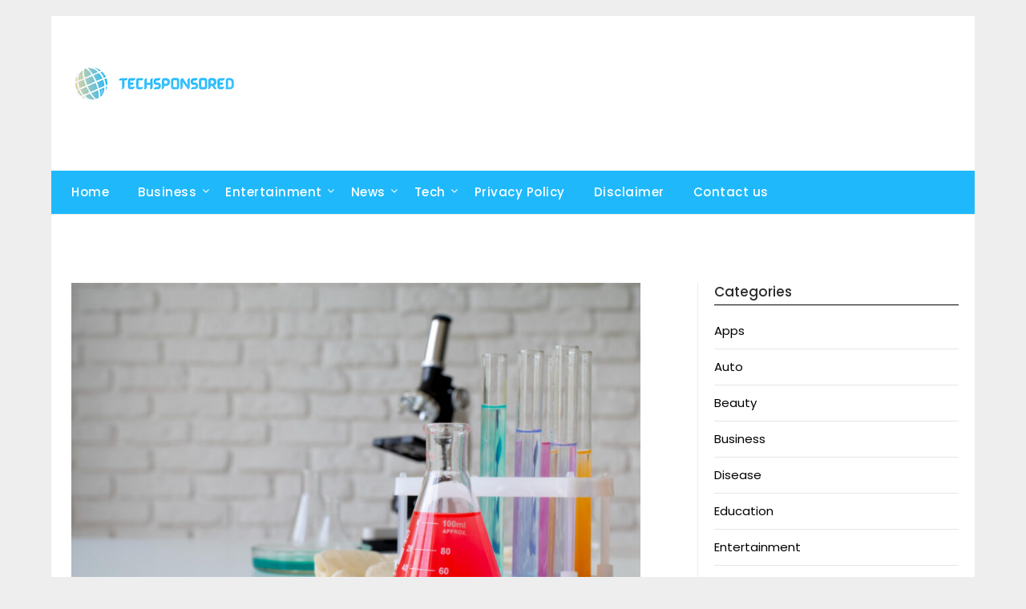

--- FILE ---
content_type: text/html; charset=UTF-8
request_url: https://techsponsored.com/industrial-chemicals-shaped-by-leader/
body_size: 14113
content:
<!doctype html>
	<html lang="en-US" prefix="og: https://ogp.me/ns#">
	<head>
		<meta charset="UTF-8">
		<meta name="viewport" content="width=device-width, initial-scale=1">
		<link rel="profile" href="http://gmpg.org/xfn/11">
		
<!-- Search Engine Optimization by Rank Math PRO - https://rankmath.com/ -->
<title>Is the Future of Industrial Chemicals Shaped by Leaders In 2024? - Tech Sponsored</title>
<meta name="description" content="In the realm of chemical manufacturing, China stands as a powerhouse, producing a wide array of industrial chemicals that serve as essential ingredients in"/>
<meta name="robots" content="follow, index, max-snippet:-1, max-video-preview:-1, max-image-preview:large"/>
<link rel="canonical" href="https://techsponsored.com/industrial-chemicals-shaped-by-leader/" />
<meta property="og:locale" content="en_US" />
<meta property="og:type" content="article" />
<meta property="og:title" content="Is the Future of Industrial Chemicals Shaped by Leaders In 2024? - Tech Sponsored" />
<meta property="og:description" content="In the realm of chemical manufacturing, China stands as a powerhouse, producing a wide array of industrial chemicals that serve as essential ingredients in" />
<meta property="og:url" content="https://techsponsored.com/industrial-chemicals-shaped-by-leader/" />
<meta property="og:site_name" content="Tech Sponsored" />
<meta property="article:tag" content="2024" />
<meta property="article:tag" content="copper sulphate manufacturers in china" />
<meta property="article:tag" content="Industrial Copper Sulfate Manufacturer" />
<meta property="article:tag" content="Industrial LABSA Manufacturers" />
<meta property="article:tag" content="Top Copper Sulphate Manufacturers" />
<meta property="article:section" content="Business" />
<meta property="og:updated_time" content="2024-02-20T05:52:39+00:00" />
<meta property="og:image" content="https://techsponsored.com/wp-content/uploads/2024/02/world-science-day-arrangement-with-microscope-copy-space.jpg" />
<meta property="og:image:secure_url" content="https://techsponsored.com/wp-content/uploads/2024/02/world-science-day-arrangement-with-microscope-copy-space.jpg" />
<meta property="og:image:width" content="1500" />
<meta property="og:image:height" content="1001" />
<meta property="og:image:alt" content="China Copper Sulphate manufacturers" />
<meta property="og:image:type" content="image/jpeg" />
<meta property="article:published_time" content="2024-02-20T05:51:22+00:00" />
<meta property="article:modified_time" content="2024-02-20T05:52:39+00:00" />
<meta name="twitter:card" content="summary_large_image" />
<meta name="twitter:title" content="Is the Future of Industrial Chemicals Shaped by Leaders In 2024? - Tech Sponsored" />
<meta name="twitter:description" content="In the realm of chemical manufacturing, China stands as a powerhouse, producing a wide array of industrial chemicals that serve as essential ingredients in" />
<meta name="twitter:image" content="https://techsponsored.com/wp-content/uploads/2024/02/world-science-day-arrangement-with-microscope-copy-space.jpg" />
<meta name="twitter:label1" content="Written by" />
<meta name="twitter:data1" content="jhonduncen" />
<meta name="twitter:label2" content="Time to read" />
<meta name="twitter:data2" content="2 minutes" />
<script type="application/ld+json" class="rank-math-schema-pro">{"@context":"https://schema.org","@graph":[{"@type":["Person","Organization"],"@id":"https://techsponsored.com/#person","name":"Tech Sponsored","logo":{"@type":"ImageObject","@id":"https://techsponsored.com/#logo","url":"https://techsponsored.com/wp-content/uploads/2022/04/RANKSWAY__19_-removebg-preview.png","contentUrl":"https://techsponsored.com/wp-content/uploads/2022/04/RANKSWAY__19_-removebg-preview.png","caption":"Tech Sponsored","inLanguage":"en-US","width":"200","height":"100"},"image":{"@type":"ImageObject","@id":"https://techsponsored.com/#logo","url":"https://techsponsored.com/wp-content/uploads/2022/04/RANKSWAY__19_-removebg-preview.png","contentUrl":"https://techsponsored.com/wp-content/uploads/2022/04/RANKSWAY__19_-removebg-preview.png","caption":"Tech Sponsored","inLanguage":"en-US","width":"200","height":"100"}},{"@type":"WebSite","@id":"https://techsponsored.com/#website","url":"https://techsponsored.com","name":"Tech Sponsored","publisher":{"@id":"https://techsponsored.com/#person"},"inLanguage":"en-US"},{"@type":"ImageObject","@id":"https://techsponsored.com/wp-content/uploads/2024/02/world-science-day-arrangement-with-microscope-copy-space.jpg","url":"https://techsponsored.com/wp-content/uploads/2024/02/world-science-day-arrangement-with-microscope-copy-space.jpg","width":"1500","height":"1001","caption":"China Copper Sulphate manufacturers","inLanguage":"en-US"},{"@type":"WebPage","@id":"https://techsponsored.com/industrial-chemicals-shaped-by-leader/#webpage","url":"https://techsponsored.com/industrial-chemicals-shaped-by-leader/","name":"Is the Future of Industrial Chemicals Shaped by Leaders In 2024? - Tech Sponsored","datePublished":"2024-02-20T05:51:22+00:00","dateModified":"2024-02-20T05:52:39+00:00","isPartOf":{"@id":"https://techsponsored.com/#website"},"primaryImageOfPage":{"@id":"https://techsponsored.com/wp-content/uploads/2024/02/world-science-day-arrangement-with-microscope-copy-space.jpg"},"inLanguage":"en-US"},{"@type":"Person","@id":"https://techsponsored.com/author/jhonduncen/","name":"jhonduncen","url":"https://techsponsored.com/author/jhonduncen/","image":{"@type":"ImageObject","@id":"https://secure.gravatar.com/avatar/9ff26a81746db7715a9c5a72aa1926353c725a95194d0cfa9dd0667382e24f1d?s=96&amp;d=mm&amp;r=g","url":"https://secure.gravatar.com/avatar/9ff26a81746db7715a9c5a72aa1926353c725a95194d0cfa9dd0667382e24f1d?s=96&amp;d=mm&amp;r=g","caption":"jhonduncen","inLanguage":"en-US"}},{"@type":"BlogPosting","headline":"Is the Future of Industrial Chemicals Shaped by Leaders In 2024? - Tech Sponsored","datePublished":"2024-02-20T05:51:22+00:00","dateModified":"2024-02-20T05:52:39+00:00","articleSection":"Business","author":{"@id":"https://techsponsored.com/author/jhonduncen/","name":"jhonduncen"},"publisher":{"@id":"https://techsponsored.com/#person"},"description":"In the realm of chemical manufacturing, China stands as a powerhouse, producing a wide array of industrial chemicals that serve as essential ingredients in","name":"Is the Future of Industrial Chemicals Shaped by Leaders In 2024? - Tech Sponsored","@id":"https://techsponsored.com/industrial-chemicals-shaped-by-leader/#richSnippet","isPartOf":{"@id":"https://techsponsored.com/industrial-chemicals-shaped-by-leader/#webpage"},"image":{"@id":"https://techsponsored.com/wp-content/uploads/2024/02/world-science-day-arrangement-with-microscope-copy-space.jpg"},"inLanguage":"en-US","mainEntityOfPage":{"@id":"https://techsponsored.com/industrial-chemicals-shaped-by-leader/#webpage"}}]}</script>
<!-- /Rank Math WordPress SEO plugin -->

<link rel='dns-prefetch' href='//fonts.googleapis.com' />
<link rel="alternate" type="application/rss+xml" title="Tech Sponsored &raquo; Feed" href="https://techsponsored.com/feed/" />
<link rel="alternate" title="oEmbed (JSON)" type="application/json+oembed" href="https://techsponsored.com/wp-json/oembed/1.0/embed?url=https%3A%2F%2Ftechsponsored.com%2Findustrial-chemicals-shaped-by-leader%2F" />
<link rel="alternate" title="oEmbed (XML)" type="text/xml+oembed" href="https://techsponsored.com/wp-json/oembed/1.0/embed?url=https%3A%2F%2Ftechsponsored.com%2Findustrial-chemicals-shaped-by-leader%2F&#038;format=xml" />
<style id='wp-img-auto-sizes-contain-inline-css' type='text/css'>
img:is([sizes=auto i],[sizes^="auto," i]){contain-intrinsic-size:3000px 1500px}
/*# sourceURL=wp-img-auto-sizes-contain-inline-css */
</style>
<style id='wp-emoji-styles-inline-css' type='text/css'>

	img.wp-smiley, img.emoji {
		display: inline !important;
		border: none !important;
		box-shadow: none !important;
		height: 1em !important;
		width: 1em !important;
		margin: 0 0.07em !important;
		vertical-align: -0.1em !important;
		background: none !important;
		padding: 0 !important;
	}
/*# sourceURL=wp-emoji-styles-inline-css */
</style>
<style id='wp-block-library-inline-css' type='text/css'>
:root{--wp-block-synced-color:#7a00df;--wp-block-synced-color--rgb:122,0,223;--wp-bound-block-color:var(--wp-block-synced-color);--wp-editor-canvas-background:#ddd;--wp-admin-theme-color:#007cba;--wp-admin-theme-color--rgb:0,124,186;--wp-admin-theme-color-darker-10:#006ba1;--wp-admin-theme-color-darker-10--rgb:0,107,160.5;--wp-admin-theme-color-darker-20:#005a87;--wp-admin-theme-color-darker-20--rgb:0,90,135;--wp-admin-border-width-focus:2px}@media (min-resolution:192dpi){:root{--wp-admin-border-width-focus:1.5px}}.wp-element-button{cursor:pointer}:root .has-very-light-gray-background-color{background-color:#eee}:root .has-very-dark-gray-background-color{background-color:#313131}:root .has-very-light-gray-color{color:#eee}:root .has-very-dark-gray-color{color:#313131}:root .has-vivid-green-cyan-to-vivid-cyan-blue-gradient-background{background:linear-gradient(135deg,#00d084,#0693e3)}:root .has-purple-crush-gradient-background{background:linear-gradient(135deg,#34e2e4,#4721fb 50%,#ab1dfe)}:root .has-hazy-dawn-gradient-background{background:linear-gradient(135deg,#faaca8,#dad0ec)}:root .has-subdued-olive-gradient-background{background:linear-gradient(135deg,#fafae1,#67a671)}:root .has-atomic-cream-gradient-background{background:linear-gradient(135deg,#fdd79a,#004a59)}:root .has-nightshade-gradient-background{background:linear-gradient(135deg,#330968,#31cdcf)}:root .has-midnight-gradient-background{background:linear-gradient(135deg,#020381,#2874fc)}:root{--wp--preset--font-size--normal:16px;--wp--preset--font-size--huge:42px}.has-regular-font-size{font-size:1em}.has-larger-font-size{font-size:2.625em}.has-normal-font-size{font-size:var(--wp--preset--font-size--normal)}.has-huge-font-size{font-size:var(--wp--preset--font-size--huge)}.has-text-align-center{text-align:center}.has-text-align-left{text-align:left}.has-text-align-right{text-align:right}.has-fit-text{white-space:nowrap!important}#end-resizable-editor-section{display:none}.aligncenter{clear:both}.items-justified-left{justify-content:flex-start}.items-justified-center{justify-content:center}.items-justified-right{justify-content:flex-end}.items-justified-space-between{justify-content:space-between}.screen-reader-text{border:0;clip-path:inset(50%);height:1px;margin:-1px;overflow:hidden;padding:0;position:absolute;width:1px;word-wrap:normal!important}.screen-reader-text:focus{background-color:#ddd;clip-path:none;color:#444;display:block;font-size:1em;height:auto;left:5px;line-height:normal;padding:15px 23px 14px;text-decoration:none;top:5px;width:auto;z-index:100000}html :where(.has-border-color){border-style:solid}html :where([style*=border-top-color]){border-top-style:solid}html :where([style*=border-right-color]){border-right-style:solid}html :where([style*=border-bottom-color]){border-bottom-style:solid}html :where([style*=border-left-color]){border-left-style:solid}html :where([style*=border-width]){border-style:solid}html :where([style*=border-top-width]){border-top-style:solid}html :where([style*=border-right-width]){border-right-style:solid}html :where([style*=border-bottom-width]){border-bottom-style:solid}html :where([style*=border-left-width]){border-left-style:solid}html :where(img[class*=wp-image-]){height:auto;max-width:100%}:where(figure){margin:0 0 1em}html :where(.is-position-sticky){--wp-admin--admin-bar--position-offset:var(--wp-admin--admin-bar--height,0px)}@media screen and (max-width:600px){html :where(.is-position-sticky){--wp-admin--admin-bar--position-offset:0px}}

/*# sourceURL=wp-block-library-inline-css */
</style><style id='global-styles-inline-css' type='text/css'>
:root{--wp--preset--aspect-ratio--square: 1;--wp--preset--aspect-ratio--4-3: 4/3;--wp--preset--aspect-ratio--3-4: 3/4;--wp--preset--aspect-ratio--3-2: 3/2;--wp--preset--aspect-ratio--2-3: 2/3;--wp--preset--aspect-ratio--16-9: 16/9;--wp--preset--aspect-ratio--9-16: 9/16;--wp--preset--color--black: #000000;--wp--preset--color--cyan-bluish-gray: #abb8c3;--wp--preset--color--white: #ffffff;--wp--preset--color--pale-pink: #f78da7;--wp--preset--color--vivid-red: #cf2e2e;--wp--preset--color--luminous-vivid-orange: #ff6900;--wp--preset--color--luminous-vivid-amber: #fcb900;--wp--preset--color--light-green-cyan: #7bdcb5;--wp--preset--color--vivid-green-cyan: #00d084;--wp--preset--color--pale-cyan-blue: #8ed1fc;--wp--preset--color--vivid-cyan-blue: #0693e3;--wp--preset--color--vivid-purple: #9b51e0;--wp--preset--gradient--vivid-cyan-blue-to-vivid-purple: linear-gradient(135deg,rgb(6,147,227) 0%,rgb(155,81,224) 100%);--wp--preset--gradient--light-green-cyan-to-vivid-green-cyan: linear-gradient(135deg,rgb(122,220,180) 0%,rgb(0,208,130) 100%);--wp--preset--gradient--luminous-vivid-amber-to-luminous-vivid-orange: linear-gradient(135deg,rgb(252,185,0) 0%,rgb(255,105,0) 100%);--wp--preset--gradient--luminous-vivid-orange-to-vivid-red: linear-gradient(135deg,rgb(255,105,0) 0%,rgb(207,46,46) 100%);--wp--preset--gradient--very-light-gray-to-cyan-bluish-gray: linear-gradient(135deg,rgb(238,238,238) 0%,rgb(169,184,195) 100%);--wp--preset--gradient--cool-to-warm-spectrum: linear-gradient(135deg,rgb(74,234,220) 0%,rgb(151,120,209) 20%,rgb(207,42,186) 40%,rgb(238,44,130) 60%,rgb(251,105,98) 80%,rgb(254,248,76) 100%);--wp--preset--gradient--blush-light-purple: linear-gradient(135deg,rgb(255,206,236) 0%,rgb(152,150,240) 100%);--wp--preset--gradient--blush-bordeaux: linear-gradient(135deg,rgb(254,205,165) 0%,rgb(254,45,45) 50%,rgb(107,0,62) 100%);--wp--preset--gradient--luminous-dusk: linear-gradient(135deg,rgb(255,203,112) 0%,rgb(199,81,192) 50%,rgb(65,88,208) 100%);--wp--preset--gradient--pale-ocean: linear-gradient(135deg,rgb(255,245,203) 0%,rgb(182,227,212) 50%,rgb(51,167,181) 100%);--wp--preset--gradient--electric-grass: linear-gradient(135deg,rgb(202,248,128) 0%,rgb(113,206,126) 100%);--wp--preset--gradient--midnight: linear-gradient(135deg,rgb(2,3,129) 0%,rgb(40,116,252) 100%);--wp--preset--font-size--small: 13px;--wp--preset--font-size--medium: 20px;--wp--preset--font-size--large: 36px;--wp--preset--font-size--x-large: 42px;--wp--preset--spacing--20: 0.44rem;--wp--preset--spacing--30: 0.67rem;--wp--preset--spacing--40: 1rem;--wp--preset--spacing--50: 1.5rem;--wp--preset--spacing--60: 2.25rem;--wp--preset--spacing--70: 3.38rem;--wp--preset--spacing--80: 5.06rem;--wp--preset--shadow--natural: 6px 6px 9px rgba(0, 0, 0, 0.2);--wp--preset--shadow--deep: 12px 12px 50px rgba(0, 0, 0, 0.4);--wp--preset--shadow--sharp: 6px 6px 0px rgba(0, 0, 0, 0.2);--wp--preset--shadow--outlined: 6px 6px 0px -3px rgb(255, 255, 255), 6px 6px rgb(0, 0, 0);--wp--preset--shadow--crisp: 6px 6px 0px rgb(0, 0, 0);}:where(.is-layout-flex){gap: 0.5em;}:where(.is-layout-grid){gap: 0.5em;}body .is-layout-flex{display: flex;}.is-layout-flex{flex-wrap: wrap;align-items: center;}.is-layout-flex > :is(*, div){margin: 0;}body .is-layout-grid{display: grid;}.is-layout-grid > :is(*, div){margin: 0;}:where(.wp-block-columns.is-layout-flex){gap: 2em;}:where(.wp-block-columns.is-layout-grid){gap: 2em;}:where(.wp-block-post-template.is-layout-flex){gap: 1.25em;}:where(.wp-block-post-template.is-layout-grid){gap: 1.25em;}.has-black-color{color: var(--wp--preset--color--black) !important;}.has-cyan-bluish-gray-color{color: var(--wp--preset--color--cyan-bluish-gray) !important;}.has-white-color{color: var(--wp--preset--color--white) !important;}.has-pale-pink-color{color: var(--wp--preset--color--pale-pink) !important;}.has-vivid-red-color{color: var(--wp--preset--color--vivid-red) !important;}.has-luminous-vivid-orange-color{color: var(--wp--preset--color--luminous-vivid-orange) !important;}.has-luminous-vivid-amber-color{color: var(--wp--preset--color--luminous-vivid-amber) !important;}.has-light-green-cyan-color{color: var(--wp--preset--color--light-green-cyan) !important;}.has-vivid-green-cyan-color{color: var(--wp--preset--color--vivid-green-cyan) !important;}.has-pale-cyan-blue-color{color: var(--wp--preset--color--pale-cyan-blue) !important;}.has-vivid-cyan-blue-color{color: var(--wp--preset--color--vivid-cyan-blue) !important;}.has-vivid-purple-color{color: var(--wp--preset--color--vivid-purple) !important;}.has-black-background-color{background-color: var(--wp--preset--color--black) !important;}.has-cyan-bluish-gray-background-color{background-color: var(--wp--preset--color--cyan-bluish-gray) !important;}.has-white-background-color{background-color: var(--wp--preset--color--white) !important;}.has-pale-pink-background-color{background-color: var(--wp--preset--color--pale-pink) !important;}.has-vivid-red-background-color{background-color: var(--wp--preset--color--vivid-red) !important;}.has-luminous-vivid-orange-background-color{background-color: var(--wp--preset--color--luminous-vivid-orange) !important;}.has-luminous-vivid-amber-background-color{background-color: var(--wp--preset--color--luminous-vivid-amber) !important;}.has-light-green-cyan-background-color{background-color: var(--wp--preset--color--light-green-cyan) !important;}.has-vivid-green-cyan-background-color{background-color: var(--wp--preset--color--vivid-green-cyan) !important;}.has-pale-cyan-blue-background-color{background-color: var(--wp--preset--color--pale-cyan-blue) !important;}.has-vivid-cyan-blue-background-color{background-color: var(--wp--preset--color--vivid-cyan-blue) !important;}.has-vivid-purple-background-color{background-color: var(--wp--preset--color--vivid-purple) !important;}.has-black-border-color{border-color: var(--wp--preset--color--black) !important;}.has-cyan-bluish-gray-border-color{border-color: var(--wp--preset--color--cyan-bluish-gray) !important;}.has-white-border-color{border-color: var(--wp--preset--color--white) !important;}.has-pale-pink-border-color{border-color: var(--wp--preset--color--pale-pink) !important;}.has-vivid-red-border-color{border-color: var(--wp--preset--color--vivid-red) !important;}.has-luminous-vivid-orange-border-color{border-color: var(--wp--preset--color--luminous-vivid-orange) !important;}.has-luminous-vivid-amber-border-color{border-color: var(--wp--preset--color--luminous-vivid-amber) !important;}.has-light-green-cyan-border-color{border-color: var(--wp--preset--color--light-green-cyan) !important;}.has-vivid-green-cyan-border-color{border-color: var(--wp--preset--color--vivid-green-cyan) !important;}.has-pale-cyan-blue-border-color{border-color: var(--wp--preset--color--pale-cyan-blue) !important;}.has-vivid-cyan-blue-border-color{border-color: var(--wp--preset--color--vivid-cyan-blue) !important;}.has-vivid-purple-border-color{border-color: var(--wp--preset--color--vivid-purple) !important;}.has-vivid-cyan-blue-to-vivid-purple-gradient-background{background: var(--wp--preset--gradient--vivid-cyan-blue-to-vivid-purple) !important;}.has-light-green-cyan-to-vivid-green-cyan-gradient-background{background: var(--wp--preset--gradient--light-green-cyan-to-vivid-green-cyan) !important;}.has-luminous-vivid-amber-to-luminous-vivid-orange-gradient-background{background: var(--wp--preset--gradient--luminous-vivid-amber-to-luminous-vivid-orange) !important;}.has-luminous-vivid-orange-to-vivid-red-gradient-background{background: var(--wp--preset--gradient--luminous-vivid-orange-to-vivid-red) !important;}.has-very-light-gray-to-cyan-bluish-gray-gradient-background{background: var(--wp--preset--gradient--very-light-gray-to-cyan-bluish-gray) !important;}.has-cool-to-warm-spectrum-gradient-background{background: var(--wp--preset--gradient--cool-to-warm-spectrum) !important;}.has-blush-light-purple-gradient-background{background: var(--wp--preset--gradient--blush-light-purple) !important;}.has-blush-bordeaux-gradient-background{background: var(--wp--preset--gradient--blush-bordeaux) !important;}.has-luminous-dusk-gradient-background{background: var(--wp--preset--gradient--luminous-dusk) !important;}.has-pale-ocean-gradient-background{background: var(--wp--preset--gradient--pale-ocean) !important;}.has-electric-grass-gradient-background{background: var(--wp--preset--gradient--electric-grass) !important;}.has-midnight-gradient-background{background: var(--wp--preset--gradient--midnight) !important;}.has-small-font-size{font-size: var(--wp--preset--font-size--small) !important;}.has-medium-font-size{font-size: var(--wp--preset--font-size--medium) !important;}.has-large-font-size{font-size: var(--wp--preset--font-size--large) !important;}.has-x-large-font-size{font-size: var(--wp--preset--font-size--x-large) !important;}
/*# sourceURL=global-styles-inline-css */
</style>

<style id='classic-theme-styles-inline-css' type='text/css'>
/*! This file is auto-generated */
.wp-block-button__link{color:#fff;background-color:#32373c;border-radius:9999px;box-shadow:none;text-decoration:none;padding:calc(.667em + 2px) calc(1.333em + 2px);font-size:1.125em}.wp-block-file__button{background:#32373c;color:#fff;text-decoration:none}
/*# sourceURL=/wp-includes/css/classic-themes.min.css */
</style>
<link rel='stylesheet' id='minimalist-newspaper-style-css' href='https://techsponsored.com/wp-content/themes/newspaperly/style.css?ver=9dbb0635f2b3607ed814288bd8cba67b' type='text/css' media='all' />
<link rel='stylesheet' id='minimalist-newspaper-css' href='https://techsponsored.com/wp-content/themes/minimalist-newspaper/style.css?ver=1.0' type='text/css' media='all' />
<link rel='stylesheet' id='poppins-css' href='https://techsponsored.com/wp-content/fonts/2aa2b036160b6b81154f4df080c41777.css?ver=1.0' type='text/css' media='all' />
<link rel='stylesheet' id='font-awesome-css' href='https://techsponsored.com/wp-content/themes/newspaperly/css/font-awesome.min.css?ver=9dbb0635f2b3607ed814288bd8cba67b' type='text/css' media='all' />
<link rel='stylesheet' id='newspaperly-style-css' href='https://techsponsored.com/wp-content/themes/minimalist-newspaper/style.css?ver=9dbb0635f2b3607ed814288bd8cba67b' type='text/css' media='all' />
<link rel='stylesheet' id='newspaperly-google-fonts-css' href='//fonts.googleapis.com/css?family=Lato%3A300%2C400%2C700%2C900%7CMerriweather%3A400%2C700&#038;ver=9dbb0635f2b3607ed814288bd8cba67b' type='text/css' media='all' />
<script type="text/javascript" src="https://techsponsored.com/wp-includes/js/jquery/jquery.min.js?ver=3.7.1" id="jquery-core-js"></script>
<script type="text/javascript" src="https://techsponsored.com/wp-includes/js/jquery/jquery-migrate.min.js?ver=3.4.1" id="jquery-migrate-js"></script>
<link rel="https://api.w.org/" href="https://techsponsored.com/wp-json/" /><link rel="alternate" title="JSON" type="application/json" href="https://techsponsored.com/wp-json/wp/v2/posts/41099" /><link rel="EditURI" type="application/rsd+xml" title="RSD" href="https://techsponsored.com/xmlrpc.php?rsd" />

<link rel='shortlink' href='https://techsponsored.com/?p=41099' />

		<style type="text/css">
			.header-widgets-wrapper, .content-wrap-bg { background-color:  }
			.featured-sidebar, .featured-sidebar ul li { border-color:  !important; }
			.page-numbers li a, .blogposts-list .blogpost-button, .page-numbers.current, span.page-numbers.dots { background: ; }
			.banner-widget-wrapper p, .banner-widget-wrapper h1, .banner-widget-wrapper h2, .banner-widget-wrapper h3, .banner-widget-wrapper h4, .banner-widget-wrapper h5, .banner-widget-wrapper h6, .banner-widget-wrapper ul, .banner-widget-wrapper{ color:  }
			.banner-widget-wrapper a, .banner-widget-wrapper a:hover, .banner-widget-wrapper a:active, .banner-widget-wrapper a:focus{ color: ; }
			.banner-widget-wrapper ul li { border-color: ; }
			body, .site, .swidgets-wrap h3, .post-data-text { background: ; }
			.site-title a, .site-description { color: ; }
			.header-bg { background-color:  !important; }
			.main-navigation ul li a, .main-navigation ul li .sub-arrow, .super-menu .toggle-mobile-menu,.toggle-mobile-menu:before, .mobile-menu-active .smenu-hide { color: ; }
			#smobile-menu.show .main-navigation ul ul.children.active, #smobile-menu.show .main-navigation ul ul.sub-menu.active, #smobile-menu.show .main-navigation ul li, .smenu-hide.toggle-mobile-menu.menu-toggle, #smobile-menu.show .main-navigation ul li, .primary-menu ul li ul.children li, .primary-menu ul li ul.sub-menu li, .primary-menu .pmenu, .super-menu { border-color: ; border-bottom-color: ; }
			#secondary .widget h3, #secondary .widget h3 a, #secondary .widget h4, #secondary .widget h1, #secondary .widget h2, #secondary .widget h5, #secondary .widget h6 { color: ; }
			#secondary .widget a, #secondary a, #secondary .widget li a , #secondary span.sub-arrow{ color: ; }
			#secondary, #secondary .widget, #secondary .widget p, #secondary .widget li, .widget time.rpwe-time.published { color: ; }
			#secondary .swidgets-wrap, .featured-sidebar .search-field { border-color: ; }
			.site-info, .footer-column-three input.search-submit, .footer-column-three p, .footer-column-three li, .footer-column-three td, .footer-column-three th, .footer-column-three caption { color: ; }
			.footer-column-three h3, .footer-column-three h4, .footer-column-three h5, .footer-column-three h6, .footer-column-three h1, .footer-column-three h2, .footer-column-three h4, .footer-column-three h3 a { color: ; }
			.footer-column-three a, .footer-column-three li a, .footer-column-three .widget a, .footer-column-three .sub-arrow { color: ; }
			.footer-column-three h3:after { background: ; }
			.site-info, .widget ul li, .footer-column-three input.search-field, .footer-column-three input.search-submit { border-color: ; }
			.site-footer { background-color: ; }
			.archive .page-header h1, .blogposts-list h2 a, .blogposts-list h2 a:hover, .blogposts-list h2 a:active, .search-results h1.page-title { color: ; }
			.blogposts-list .post-data-text, .blogposts-list .post-data-text a{ color: ; }
			.blogposts-list p { color: ; }
			.page-numbers li a, .blogposts-list .blogpost-button, span.page-numbers.dots, .page-numbers.current, .page-numbers li a:hover { color: ; }
			.archive .page-header h1, .search-results h1.page-title, .blogposts-list.fbox, span.page-numbers.dots, .page-numbers li a, .page-numbers.current { border-color: ; }
			.blogposts-list .post-data-divider { background: ; }
			.page .comments-area .comment-author, .page .comments-area .comment-author a, .page .comments-area .comments-title, .page .content-area h1, .page .content-area h2, .page .content-area h3, .page .content-area h4, .page .content-area h5, .page .content-area h6, .page .content-area th, .single  .comments-area .comment-author, .single .comments-area .comment-author a, .single .comments-area .comments-title, .single .content-area h1, .single .content-area h2, .single .content-area h3, .single .content-area h4, .single .content-area h5, .single .content-area h6, .single .content-area th, .search-no-results h1, .error404 h1 { color: ; }
			.single .post-data-text, .page .post-data-text, .page .post-data-text a, .single .post-data-text a, .comments-area .comment-meta .comment-metadata a { color: ; }
			.page .content-area p, .page article, .page .content-area table, .page .content-area dd, .page .content-area dt, .page .content-area address, .page .content-area .entry-content, .page .content-area li, .page .content-area ol, .single .content-area p, .single article, .single .content-area table, .single .content-area dd, .single .content-area dt, .single .content-area address, .single .entry-content, .single .content-area li, .single .content-area ol, .search-no-results .page-content p { color: ; }
			.single .entry-content a, .page .entry-content a, .comment-content a, .comments-area .reply a, .logged-in-as a, .comments-area .comment-respond a { color: ; }
			.comments-area p.form-submit input { background: ; }
			.error404 .page-content p, .error404 input.search-submit, .search-no-results input.search-submit { color: ; }
			.page .comments-area, .page article.fbox, .page article tr, .page .comments-area ol.comment-list ol.children li, .page .comments-area ol.comment-list .comment, .single .comments-area, .single article.fbox, .single article tr, .comments-area ol.comment-list ol.children li, .comments-area ol.comment-list .comment, .error404 main#main, .error404 .search-form label, .search-no-results .search-form label, .error404 input.search-submit, .search-no-results input.search-submit, .error404 main#main, .search-no-results section.fbox.no-results.not-found{ border-color: ; }
			.single .post-data-divider, .page .post-data-divider { background: ; }
			.single .comments-area p.form-submit input, .page .comments-area p.form-submit input { color: ; }
			.bottom-header-wrapper { padding-top: px; }
			.bottom-header-wrapper { padding-bottom: px; }
			.bottom-header-wrapper { background: ; }
			.bottom-header-wrapper *{ color: ; }
			.header-widget a, .header-widget li a, .header-widget i.fa { color: ; }
			.header-widget, .header-widget p, .header-widget li, .header-widget .textwidget { color: ; }
			.header-widget .widget-title, .header-widget h1, .header-widget h3, .header-widget h2, .header-widget h4, .header-widget h5, .header-widget h6{ color: ; }
			.header-widget.swidgets-wrap, .header-widget ul li, .header-widget .search-field { border-color: ; }
			.header-widgets-wrapper .swidgets-wrap{ background: ; }
			.primary-menu .pmenu, .super-menu, #smobile-menu, .primary-menu ul li ul.children, .primary-menu ul li ul.sub-menu { background-color: #1fb9fb; }
			#secondary .swidgets-wrap{ background: ; }
			#secondary .swidget { border-color: ; }
			.archive article.fbox, .search-results article.fbox, .blog article.fbox { background: ; }
			.comments-area, .single article.fbox, .page article.fbox { background: ; }
		</style>
	
		<style type="text/css">
			.header-widgets-wrapper, .content-wrap-bg { background-color:  }
			.featured-sidebar, .featured-sidebar ul li { border-color:  !important; }
			.page-numbers li a, .blogposts-list .blogpost-button, .page-numbers.current, span.page-numbers.dots { background: ; }
			.banner-widget-wrapper p, .banner-widget-wrapper h1, .banner-widget-wrapper h2, .banner-widget-wrapper h3, .banner-widget-wrapper h4, .banner-widget-wrapper h5, .banner-widget-wrapper h6, .banner-widget-wrapper ul, .banner-widget-wrapper{ color:  }
			.banner-widget-wrapper a, .banner-widget-wrapper a:hover, .banner-widget-wrapper a:active, .banner-widget-wrapper a:focus{ color: ; }
			.banner-widget-wrapper ul li { border-color: ; }
			body, .site, .swidgets-wrap h3, .post-data-text { background: ; }
			.site-title a, .site-description { color: ; }
			.header-bg { background-color:  !important; }
			.main-navigation ul li a, .main-navigation ul li .sub-arrow, .super-menu .toggle-mobile-menu,.toggle-mobile-menu:before, .mobile-menu-active .smenu-hide { color: ; }
			#smobile-menu.show .main-navigation ul ul.children.active, #smobile-menu.show .main-navigation ul ul.sub-menu.active, #smobile-menu.show .main-navigation ul li, .smenu-hide.toggle-mobile-menu.menu-toggle, #smobile-menu.show .main-navigation ul li, .primary-menu ul li ul.children li, .primary-menu ul li ul.sub-menu li, .primary-menu .pmenu, .super-menu { border-color: ; border-bottom-color: ; }
			#secondary .widget h3, #secondary .widget h3 a, #secondary .widget h4, #secondary .widget h1, #secondary .widget h2, #secondary .widget h5, #secondary .widget h6 { color: ; }
			#secondary .widget a, #secondary a, #secondary .widget li a , #secondary span.sub-arrow{ color: ; }
			#secondary, #secondary .widget, #secondary .widget p, #secondary .widget li, .widget time.rpwe-time.published { color: ; }
			#secondary .swidgets-wrap, .featured-sidebar .search-field { border-color: ; }
			.site-info, .footer-column-three input.search-submit, .footer-column-three p, .footer-column-three li, .footer-column-three td, .footer-column-three th, .footer-column-three caption { color: ; }
			.footer-column-three h3, .footer-column-three h4, .footer-column-three h5, .footer-column-three h6, .footer-column-three h1, .footer-column-three h2, .footer-column-three h4, .footer-column-three h3 a { color: ; }
			.footer-column-three a, .footer-column-three li a, .footer-column-three .widget a, .footer-column-three .sub-arrow { color: ; }
			.footer-column-three h3:after { background: ; }
			.site-info, .widget ul li, .footer-column-three input.search-field, .footer-column-three input.search-submit { border-color: ; }
			.site-footer { background-color: ; }
			.archive .page-header h1, .blogposts-list h2 a, .blogposts-list h2 a:hover, .blogposts-list h2 a:active, .search-results h1.page-title { color: ; }
			.blogposts-list .post-data-text, .blogposts-list .post-data-text a{ color: ; }
			.blogposts-list p { color: ; }
			.page-numbers li a, .blogposts-list .blogpost-button, span.page-numbers.dots, .page-numbers.current, .page-numbers li a:hover { color: ; }
			.archive .page-header h1, .search-results h1.page-title, .blogposts-list.fbox, span.page-numbers.dots, .page-numbers li a, .page-numbers.current { border-color: ; }
			.blogposts-list .post-data-divider { background: ; }
			.page .comments-area .comment-author, .page .comments-area .comment-author a, .page .comments-area .comments-title, .page .content-area h1, .page .content-area h2, .page .content-area h3, .page .content-area h4, .page .content-area h5, .page .content-area h6, .page .content-area th, .single  .comments-area .comment-author, .single .comments-area .comment-author a, .single .comments-area .comments-title, .single .content-area h1, .single .content-area h2, .single .content-area h3, .single .content-area h4, .single .content-area h5, .single .content-area h6, .single .content-area th, .search-no-results h1, .error404 h1 { color: ; }
			.single .post-data-text, .page .post-data-text, .page .post-data-text a, .single .post-data-text a, .comments-area .comment-meta .comment-metadata a { color: ; }
			.page .content-area p, .page article, .page .content-area table, .page .content-area dd, .page .content-area dt, .page .content-area address, .page .content-area .entry-content, .page .content-area li, .page .content-area ol, .single .content-area p, .single article, .single .content-area table, .single .content-area dd, .single .content-area dt, .single .content-area address, .single .entry-content, .single .content-area li, .single .content-area ol, .search-no-results .page-content p { color: ; }
			.single .entry-content a, .page .entry-content a, .comment-content a, .comments-area .reply a, .logged-in-as a, .comments-area .comment-respond a { color: ; }
			.comments-area p.form-submit input { background: ; }
			.error404 .page-content p, .error404 input.search-submit, .search-no-results input.search-submit { color: ; }
			.page .comments-area, .page article.fbox, .page article tr, .page .comments-area ol.comment-list ol.children li, .page .comments-area ol.comment-list .comment, .single .comments-area, .single article.fbox, .single article tr, .comments-area ol.comment-list ol.children li, .comments-area ol.comment-list .comment, .error404 main#main, .error404 .search-form label, .search-no-results .search-form label, .error404 input.search-submit, .search-no-results input.search-submit, .error404 main#main, .search-no-results section.fbox.no-results.not-found{ border-color: ; }
			.single .post-data-divider, .page .post-data-divider { background: ; }
			.single .comments-area p.form-submit input, .page .comments-area p.form-submit input { color: ; }
			.bottom-header-wrapper { padding-top: px; }
			.bottom-header-wrapper { padding-bottom: px; }
			.bottom-header-wrapper { background: ; }
			.bottom-header-wrapper *{ color: ; }
			.header-widget a, .header-widget li a, .header-widget i.fa { color: ; }
			.header-widget, .header-widget p, .header-widget li, .header-widget .textwidget { color: ; }
			.header-widget .widget-title, .header-widget h1, .header-widget h3, .header-widget h2, .header-widget h4, .header-widget h5, .header-widget h6{ color: ; }
			.header-widget.swidgets-wrap, .header-widget ul li, .header-widget .search-field { border-color: ; }
			.header-widgets-wrapper .swidgets-wrap{ background: ; }
			.primary-menu .pmenu, .super-menu, #smobile-menu, .primary-menu ul li ul.children, .primary-menu ul li ul.sub-menu { background-color: #1fb9fb; }
			#secondary .swidgets-wrap{ background: ; }
			#secondary .swidget { border-color: ; }
			.archive article.fbox, .search-results article.fbox, .blog article.fbox { background: ; }
			.comments-area, .single article.fbox, .page article.fbox { background: ; }
		</style>
		<link rel="icon" href="https://techsponsored.com/wp-content/uploads/2022/04/RANKSWAY__20_-removebg-preview-75x75.png" sizes="32x32" />
<link rel="icon" href="https://techsponsored.com/wp-content/uploads/2022/04/RANKSWAY__20_-removebg-preview.png" sizes="192x192" />
<link rel="apple-touch-icon" href="https://techsponsored.com/wp-content/uploads/2022/04/RANKSWAY__20_-removebg-preview.png" />
<meta name="msapplication-TileImage" content="https://techsponsored.com/wp-content/uploads/2022/04/RANKSWAY__20_-removebg-preview.png" />
	</head>

	<body class="wp-singular post-template-default single single-post postid-41099 single-format-standard wp-custom-logo wp-theme-newspaperly wp-child-theme-minimalist-newspaper masthead-fixed">
		
		<a class="skip-link screen-reader-text" href="#content">Skip to content</a>

		
		<div id="page" class="site">
			<header id="masthead" class="sheader site-header clearfix">
				<div class="content-wrap">

					<!-- Header background color and image is added to class below -->
					<div class="header-bg">
													<div class="site-branding branding-logo">
								<a href="https://techsponsored.com/" class="custom-logo-link" rel="home"><img width="200" height="100" src="https://techsponsored.com/wp-content/uploads/2022/04/RANKSWAY__19_-removebg-preview.png" class="custom-logo" alt="Tech Sponsored" decoding="async" /></a>							</div><!-- .site-branding -->
																	<!-- Widget banner placement -->
						<div class="banner-widget-wrapper">
							<section id="custom_html-112" class="widget_text banner-widget widget swidgets-wrap widget_custom_html"><div class="textwidget custom-html-widget"><script>

</script></div></section>						</div>
									</div>
			</div>

			<!-- Navigation below these lines, move it up if you want it above the header -->
			<nav id="primary-site-navigation" class="primary-menu main-navigation clearfix">
				<a href="#" id="pull" class="smenu-hide toggle-mobile-menu menu-toggle" aria-controls="secondary-menu" aria-expanded="false">Menu</a>
				<div class="content-wrap text-center">
					<div class="center-main-menu">
						<div class="menu-main-navigation-container"><ul id="primary-menu" class="pmenu"><li id="menu-item-34023" class="menu-item menu-item-type-custom menu-item-object-custom menu-item-home menu-item-34023"><a href="https://techsponsored.com/">Home</a></li>
<li id="menu-item-87" class="menu-item menu-item-type-taxonomy menu-item-object-category current-post-ancestor current-menu-parent current-post-parent menu-item-has-children menu-item-87"><a href="https://techsponsored.com/category/business/">Business</a>
<ul class="sub-menu">
	<li id="menu-item-85" class="menu-item menu-item-type-taxonomy menu-item-object-category menu-item-85"><a href="https://techsponsored.com/category/auto/">Auto</a></li>
	<li id="menu-item-96" class="menu-item menu-item-type-taxonomy menu-item-object-category menu-item-96"><a href="https://techsponsored.com/category/global/">Global</a></li>
	<li id="menu-item-107" class="menu-item menu-item-type-taxonomy menu-item-object-category menu-item-107"><a href="https://techsponsored.com/category/real-estate/">Real Estate</a></li>
</ul>
</li>
<li id="menu-item-90" class="menu-item menu-item-type-taxonomy menu-item-object-category menu-item-has-children menu-item-90"><a href="https://techsponsored.com/category/entertainment/">Entertainment</a>
<ul class="sub-menu">
	<li id="menu-item-99" class="menu-item menu-item-type-taxonomy menu-item-object-category menu-item-99"><a href="https://techsponsored.com/category/hollywood/">Hollywood</a></li>
	<li id="menu-item-102" class="menu-item menu-item-type-taxonomy menu-item-object-category menu-item-102"><a href="https://techsponsored.com/category/movies/">Movies</a></li>
	<li id="menu-item-103" class="menu-item menu-item-type-taxonomy menu-item-object-category menu-item-103"><a href="https://techsponsored.com/category/music/">Music</a></li>
	<li id="menu-item-109" class="menu-item menu-item-type-taxonomy menu-item-object-category menu-item-109"><a href="https://techsponsored.com/category/seasons/">Seasons</a></li>
</ul>
</li>
<li id="menu-item-104" class="menu-item menu-item-type-taxonomy menu-item-object-category menu-item-has-children menu-item-104"><a href="https://techsponsored.com/category/news/">News</a>
<ul class="sub-menu">
	<li id="menu-item-89" class="menu-item menu-item-type-taxonomy menu-item-object-category menu-item-89"><a href="https://techsponsored.com/category/education/">Education</a></li>
	<li id="menu-item-98" class="menu-item menu-item-type-taxonomy menu-item-object-category menu-item-98"><a href="https://techsponsored.com/category/health/">Health</a></li>
	<li id="menu-item-106" class="menu-item menu-item-type-taxonomy menu-item-object-category menu-item-106"><a href="https://techsponsored.com/category/politics/">Politics</a></li>
</ul>
</li>
<li id="menu-item-112" class="menu-item menu-item-type-taxonomy menu-item-object-category menu-item-has-children menu-item-112"><a href="https://techsponsored.com/category/tech/">Tech</a>
<ul class="sub-menu">
	<li id="menu-item-84" class="menu-item menu-item-type-taxonomy menu-item-object-category menu-item-84"><a href="https://techsponsored.com/category/apps/">Apps</a></li>
	<li id="menu-item-95" class="menu-item menu-item-type-taxonomy menu-item-object-category menu-item-95"><a href="https://techsponsored.com/category/gadgets/">Gadgets</a></li>
	<li id="menu-item-108" class="menu-item menu-item-type-taxonomy menu-item-object-category menu-item-108"><a href="https://techsponsored.com/category/sciense/">Science</a></li>
	<li id="menu-item-111" class="menu-item menu-item-type-taxonomy menu-item-object-category menu-item-111"><a href="https://techsponsored.com/category/startup/">Startup</a></li>
</ul>
</li>
<li id="menu-item-1862" class="menu-item menu-item-type-post_type menu-item-object-page menu-item-privacy-policy menu-item-1862"><a rel="privacy-policy" href="https://techsponsored.com/privacy-policy/">Privacy Policy</a></li>
<li id="menu-item-1864" class="menu-item menu-item-type-post_type menu-item-object-page menu-item-1864"><a href="https://techsponsored.com/disclaimer/">Disclaimer</a></li>
<li id="menu-item-1863" class="menu-item menu-item-type-post_type menu-item-object-page menu-item-1863"><a href="https://techsponsored.com/contact-us/">Contact us</a></li>
</ul></div>					</div>
				</div>
			</nav>
			<div class="content-wrap">
				<div class="super-menu clearfix">
					<div class="super-menu-inner">
						<a href="#" id="pull" class="toggle-mobile-menu menu-toggle" aria-controls="secondary-menu" aria-expanded="false">Menu</a>
					</div>
				</div>
			</div>
			<div id="mobile-menu-overlay"></div>
			<!-- Navigation above these lines, move it up if you want it above the header -->
		</header>

		<div class="content-wrap">


			<!-- Upper widgets -->
			<div class="header-widgets-wrapper">
									<div class="header-widgets-three header-widgets-left">
						<section id="custom_html-117" class="widget_text header-widget widget swidgets-wrap widget_custom_html"><div class="textwidget custom-html-widget"><script>

</script></div></section>					</div>
				
									<div class="header-widgets-three header-widgets-middle">
						<section id="custom_html-118" class="widget_text header-widget widget swidgets-wrap widget_custom_html"><div class="textwidget custom-html-widget"><script>

</script></div></section>					</div>
				
									<div class="header-widgets-three header-widgets-right">
						<section id="custom_html-119" class="widget_text header-widget widget swidgets-wrap widget_custom_html"><div class="textwidget custom-html-widget"><script>

</script></div></section>				
					</div>
							</div>

		</div>

		<div id="content" class="site-content clearfix">
			<div class="content-wrap">
				<div class="content-wrap-bg">

	<div id="primary" class="featured-content content-area">
		<main id="main" class="site-main">

		
<article id="post-41099" class="posts-entry fbox post-41099 post type-post status-publish format-standard has-post-thumbnail hentry category-business tag-12953 tag-copper-sulphate-manufacturers-in-china tag-industrial-copper-sulfate-manufacturer tag-industrial-labsa-manufacturers tag-top-copper-sulphate-manufacturers">
				<div class="featured-thumbnail">
			<img width="850" height="567" src="https://techsponsored.com/wp-content/uploads/2024/02/world-science-day-arrangement-with-microscope-copy-space-850x567.jpg" class="attachment-newspaperly-slider size-newspaperly-slider wp-post-image" alt="China Copper Sulphate manufacturers" decoding="async" fetchpriority="high" srcset="https://techsponsored.com/wp-content/uploads/2024/02/world-science-day-arrangement-with-microscope-copy-space-850x567.jpg 850w, https://techsponsored.com/wp-content/uploads/2024/02/world-science-day-arrangement-with-microscope-copy-space-300x200.jpg 300w, https://techsponsored.com/wp-content/uploads/2024/02/world-science-day-arrangement-with-microscope-copy-space-1024x683.jpg 1024w, https://techsponsored.com/wp-content/uploads/2024/02/world-science-day-arrangement-with-microscope-copy-space-768x513.jpg 768w, https://techsponsored.com/wp-content/uploads/2024/02/world-science-day-arrangement-with-microscope-copy-space.jpg 1500w" sizes="(max-width: 850px) 100vw, 850px" />		</div>
		<header class="entry-header">
		<h1 class="entry-title">Is the Future of Industrial Chemicals Shaped by Leaders In 2024?</h1>		<div class="entry-meta">
			<div class="blog-data-wrapper">
				<div class="post-data-divider"></div>
				<div class="post-data-positioning">
					<div class="post-data-text">
						Posted on February 20, 2024					</div>
				</div>
			</div>
		</div><!-- .entry-meta -->
			</header><!-- .entry-header -->

	<div class="entry-content">
		<p>In the realm of chemical manufacturing, China stands as a powerhouse, producing a wide array of industrial chemicals that serve as essential ingredients in various industries worldwide. Among these chemicals, copper sulfate and Linear Alkyl Benzene Sulfonic Acid (LABSA) hold significant importance, with applications ranging from agriculture to industrial cleaning. As demand for these chemicals continues to rise, several manufacturers in China have emerged as leaders in the production of high-quality copper sulfate and LABSA. Let&#8217;s delve into the world of industrial chemical manufacturing and explore how top manufacturers like HBPULONGLI.COM are driving innovation and meeting the needs of diverse industries.</p>
<h2>Unveiling Industrial Copper Sulfate</h2>
<p><a href="https://hbpulongli.com/product-category/industrial-copper-sulfate-manufacturer/" target="_blank" rel="noopener"><span data-sheets-root="1" data-sheets-value="{&quot;1&quot;:2,&quot;2&quot;:&quot;Top Copper Sulphate Manufacturers&quot;}" data-sheets-userformat="{&quot;2&quot;:637,&quot;3&quot;:{&quot;1&quot;:0},&quot;5&quot;:{&quot;1&quot;:[{&quot;1&quot;:2,&quot;2&quot;:0,&quot;5&quot;:{&quot;1&quot;:2,&quot;2&quot;:0}},{&quot;1&quot;:0,&quot;2&quot;:0,&quot;3&quot;:3},{&quot;1&quot;:1,&quot;2&quot;:0,&quot;4&quot;:1}]},&quot;6&quot;:{&quot;1&quot;:[{&quot;1&quot;:2,&quot;2&quot;:0,&quot;5&quot;:{&quot;1&quot;:2,&quot;2&quot;:0}},{&quot;1&quot;:0,&quot;2&quot;:0,&quot;3&quot;:3},{&quot;1&quot;:1,&quot;2&quot;:0,&quot;4&quot;:1}]},&quot;7&quot;:{&quot;1&quot;:[{&quot;1&quot;:2,&quot;2&quot;:0,&quot;5&quot;:{&quot;1&quot;:2,&quot;2&quot;:0}},{&quot;1&quot;:0,&quot;2&quot;:0,&quot;3&quot;:3},{&quot;1&quot;:1,&quot;2&quot;:0,&quot;4&quot;:1}]},&quot;8&quot;:{&quot;1&quot;:[{&quot;1&quot;:2,&quot;2&quot;:0,&quot;5&quot;:{&quot;1&quot;:2,&quot;2&quot;:0}},{&quot;1&quot;:0,&quot;2&quot;:0,&quot;3&quot;:3},{&quot;1&quot;:1,&quot;2&quot;:0,&quot;4&quot;:1}]},&quot;9&quot;:1,&quot;12&quot;:0}">Top Copper Sulphate Manufacturers</span></a>, also known as cupric sulfate, is a versatile chemical compound used in agriculture, electroplating, textiles, and more. As a leading industrial <a href="https://hbpulongli.com/product-category/industrial-copper-sulfate-manufacturer/" target="_blank" rel="noopener"><span data-sheets-root="1" data-sheets-value="{&quot;1&quot;:2,&quot;2&quot;:&quot;copper sulphate manufacturers in china&quot;}" data-sheets-userformat="{&quot;2&quot;:4349,&quot;3&quot;:{&quot;1&quot;:0},&quot;5&quot;:{&quot;1&quot;:[{&quot;1&quot;:2,&quot;2&quot;:0,&quot;5&quot;:{&quot;1&quot;:2,&quot;2&quot;:0}},{&quot;1&quot;:0,&quot;2&quot;:0,&quot;3&quot;:3},{&quot;1&quot;:1,&quot;2&quot;:0,&quot;4&quot;:1}]},&quot;6&quot;:{&quot;1&quot;:[{&quot;1&quot;:2,&quot;2&quot;:0,&quot;5&quot;:{&quot;1&quot;:2,&quot;2&quot;:0}},{&quot;1&quot;:0,&quot;2&quot;:0,&quot;3&quot;:3},{&quot;1&quot;:1,&quot;2&quot;:0,&quot;4&quot;:1}]},&quot;7&quot;:{&quot;1&quot;:[{&quot;1&quot;:2,&quot;2&quot;:0,&quot;5&quot;:{&quot;1&quot;:2,&quot;2&quot;:0}},{&quot;1&quot;:0,&quot;2&quot;:0,&quot;3&quot;:3},{&quot;1&quot;:1,&quot;2&quot;:0,&quot;4&quot;:1}]},&quot;8&quot;:{&quot;1&quot;:[{&quot;1&quot;:2,&quot;2&quot;:0,&quot;5&quot;:{&quot;1&quot;:2,&quot;2&quot;:0}},{&quot;1&quot;:0,&quot;2&quot;:0,&quot;3&quot;:3},{&quot;1&quot;:1,&quot;2&quot;:0,&quot;4&quot;:1}]},&quot;9&quot;:1,&quot;10&quot;:2,&quot;15&quot;:&quot;Arial&quot;}">copper sulphate manufacturers in China</span></a>, HBPULONGLI.COM has established itself as a reliable supplier of high-purity copper sulfate products. With state-of-the-art manufacturing facilities and stringent quality control measures, HBPULONGLI.COM ensures that its copper sulfate meets the highest standards of purity and performance. Whether it&#8217;s for agricultural applications such as fungicides and herbicides or industrial uses like electroplating and catalysts, HBPULONGLI.COM&#8217;s copper sulfate products deliver exceptional results, earning the trust of customers worldwide.</p>
<h2>China&#8217;s Copper Sulphate Manufacturers</h2>
<p>In addition to HBPULONGLI.COM, several other manufacturers in China are known for their expertise in copper sulfate production. These manufacturers leverage advanced production techniques, sustainable practices, and extensive research and development to produce copper sulfate products that meet the diverse needs of industries. From large-scale agricultural operations to specialized industrial applications, China&#8217;s copper sulfate manufacturers offer a wide range of products tailored to specific requirements, ensuring optimal performance and efficiency.</p>
<h2>Driving Innovation in LABSA</h2>
<p>Linear Alkyl Benzene Sulfonic Acid (LABSA) is another critical industrial chemical with widespread applications in detergent manufacturing, industrial cleaning, and more. As demand for LABSA grows, <a href="https://hbpulongli.com/product-category/industrial-labsa-manufacturers/" target="_blank" rel="noopener"><span data-sheets-root="1" data-sheets-value="{&quot;1&quot;:2,&quot;2&quot;:&quot;Industrial LABSA Manufacturers&quot;}" data-sheets-userformat="{&quot;2&quot;:4345,&quot;3&quot;:{&quot;1&quot;:0},&quot;6&quot;:{&quot;1&quot;:[{&quot;1&quot;:2,&quot;2&quot;:0,&quot;5&quot;:{&quot;1&quot;:2,&quot;2&quot;:0}},{&quot;1&quot;:0,&quot;2&quot;:0,&quot;3&quot;:3},{&quot;1&quot;:1,&quot;2&quot;:0,&quot;4&quot;:1}]},&quot;7&quot;:{&quot;1&quot;:[{&quot;1&quot;:2,&quot;2&quot;:0,&quot;5&quot;:{&quot;1&quot;:2,&quot;2&quot;:0}},{&quot;1&quot;:0,&quot;2&quot;:0,&quot;3&quot;:3},{&quot;1&quot;:1,&quot;2&quot;:0,&quot;4&quot;:1}]},&quot;8&quot;:{&quot;1&quot;:[{&quot;1&quot;:2,&quot;2&quot;:0,&quot;5&quot;:{&quot;1&quot;:2,&quot;2&quot;:0}},{&quot;1&quot;:0,&quot;2&quot;:0,&quot;3&quot;:3},{&quot;1&quot;:1,&quot;2&quot;:0,&quot;4&quot;:1}]},&quot;9&quot;:1,&quot;10&quot;:2,&quot;15&quot;:&quot;Arial&quot;}">Industrial LABSA Manufacturers </span></a>in China are at the forefront of driving innovation in LABSA production. With a focus on efficiency, sustainability, and product quality, companies like HBPULONGLI.COM are developing advanced manufacturing processes that yield high-purity LABSA products while minimizing environmental impact. By investing in research and development and adopting cutting-edge technologies, China&#8217;s LABSA manufacturers are pushing the boundaries of what&#8217;s possible in industrial chemical production.</p>
<p>&nbsp;</p>
<p><img decoding="async" class="size-large wp-image-41106" src="https://techsponsored.com/wp-content/uploads/2024/02/teamwork-dim-modern-lab-1024x683.jpg" alt="labsa manufacturers in china" width="640" height="427" srcset="https://techsponsored.com/wp-content/uploads/2024/02/teamwork-dim-modern-lab-1024x683.jpg 1024w, https://techsponsored.com/wp-content/uploads/2024/02/teamwork-dim-modern-lab-300x200.jpg 300w, https://techsponsored.com/wp-content/uploads/2024/02/teamwork-dim-modern-lab-768x513.jpg 768w, https://techsponsored.com/wp-content/uploads/2024/02/teamwork-dim-modern-lab-850x567.jpg 850w, https://techsponsored.com/wp-content/uploads/2024/02/teamwork-dim-modern-lab.jpg 1500w" sizes="(max-width: 640px) 100vw, 640px" /></p>
<h2>A Closer Look</h2>
<p>When it comes to sourcing copper sulfate and LABSA products, businesses and industries worldwide turn to top manufacturers like HBPULONGLI.COM for their reliability, quality, and consistency. These manufacturers have earned their reputation through years of dedication to excellence, providing customers with products that meet or exceed their expectations. From stringent quality control measures to responsive customer service, top copper sulfate and LABSA manufacturers prioritize customer satisfaction and strive to deliver value at every step of the supply chain.</p>
<h2>Partnering for Success</h2>
<p>In conclusion, industrial copper sulfate and LABSA manufacturers in China play a pivotal role in meeting the global demand for these essential chemical products. With their commitment to innovation, quality, and customer satisfaction, manufacturers like HBPULONGLI.COM are driving the industry forward, providing solutions that enable businesses to thrive in a competitive marketplace. As industries continue to evolve and innovate, the partnership between manufacturers and customers will remain essential, ensuring mutual success and growth in the ever-changing landscape of industrial chemical manufacturing.</p>

			</div><!-- .entry-content -->
</article><!-- #post-41099 -->

		</main><!-- #main -->
	</div><!-- #primary -->


<aside id="secondary" class="featured-sidebar widget-area">
	<section id="categories-7" class="fbox swidgets-wrap widget widget_categories"><div class="swidget"><div class="sidebar-title-border"><h3 class="widget-title">Categories</h3></div></div>
			<ul>
					<li class="cat-item cat-item-24"><a href="https://techsponsored.com/category/apps/">Apps</a>
</li>
	<li class="cat-item cat-item-3"><a href="https://techsponsored.com/category/auto/">Auto</a>
</li>
	<li class="cat-item cat-item-12"><a href="https://techsponsored.com/category/beauty/">Beauty</a>
</li>
	<li class="cat-item cat-item-2"><a href="https://techsponsored.com/category/business/">Business</a>
</li>
	<li class="cat-item cat-item-29"><a href="https://techsponsored.com/category/disease/">Disease</a>
</li>
	<li class="cat-item cat-item-17"><a href="https://techsponsored.com/category/education/">Education</a>
</li>
	<li class="cat-item cat-item-6"><a href="https://techsponsored.com/category/entertainment/">Entertainment</a>
</li>
	<li class="cat-item cat-item-13"><a href="https://techsponsored.com/category/fashion/">Fashion</a>
</li>
	<li class="cat-item cat-item-30"><a href="https://techsponsored.com/category/fitness/">Fitness</a>
</li>
	<li class="cat-item cat-item-14"><a href="https://techsponsored.com/category/food/">Food</a>
</li>
	<li class="cat-item cat-item-21"><a href="https://techsponsored.com/category/football/">Football</a>
</li>
	<li class="cat-item cat-item-25"><a href="https://techsponsored.com/category/gadgets/">Gadgets</a>
</li>
	<li class="cat-item cat-item-46"><a href="https://techsponsored.com/category/gaming/">Gaming</a>
</li>
	<li class="cat-item cat-item-4"><a href="https://techsponsored.com/category/global/">Global</a>
</li>
	<li class="cat-item cat-item-22"><a href="https://techsponsored.com/category/global-sports/">Global Sports</a>
</li>
	<li class="cat-item cat-item-18"><a href="https://techsponsored.com/category/health/">Health</a>
</li>
	<li class="cat-item cat-item-7"><a href="https://techsponsored.com/category/hollywood/">Hollywood</a>
</li>
	<li class="cat-item cat-item-15"><a href="https://techsponsored.com/category/home-improvement/">Home Improvement</a>
</li>
	<li class="cat-item cat-item-13714"><a href="https://techsponsored.com/category/law/">Law</a>
</li>
	<li class="cat-item cat-item-11"><a href="https://techsponsored.com/category/lifestyle/">Lifestyle</a>
</li>
	<li class="cat-item cat-item-9"><a href="https://techsponsored.com/category/music/">Music</a>
</li>
	<li class="cat-item cat-item-16"><a href="https://techsponsored.com/category/news/">News</a>
</li>
	<li class="cat-item cat-item-31"><a href="https://techsponsored.com/category/nutrition/">Nutrition</a>
</li>
	<li class="cat-item cat-item-19"><a href="https://techsponsored.com/category/politics/">Politics</a>
</li>
	<li class="cat-item cat-item-5"><a href="https://techsponsored.com/category/real-estate/">Real Estate</a>
</li>
	<li class="cat-item cat-item-26"><a href="https://techsponsored.com/category/sciense/">Science</a>
</li>
	<li class="cat-item cat-item-20"><a href="https://techsponsored.com/category/sports/">Sports</a>
</li>
	<li class="cat-item cat-item-27"><a href="https://techsponsored.com/category/startup/">Startup</a>
</li>
	<li class="cat-item cat-item-23"><a href="https://techsponsored.com/category/tech/">Tech</a>
</li>
	<li class="cat-item cat-item-28"><a href="https://techsponsored.com/category/weight-loss/">Weight Loss</a>
</li>
			</ul>

			</section><section id="tag_cloud-5" class="fbox swidgets-wrap widget widget_tag_cloud"><div class="swidget"><div class="sidebar-title-border"><h3 class="widget-title">Tags</h3></div></div><div class="tagcloud"><a href="https://techsponsored.com/tag/2024/" class="tag-cloud-link tag-link-12953 tag-link-position-1" style="font-size: 10.68085106383pt;" aria-label="2024 (11 items)">2024</a>
<a href="https://techsponsored.com/tag/business/" class="tag-cloud-link tag-link-170 tag-link-position-2" style="font-size: 14.553191489362pt;" aria-label="Business (21 items)">Business</a>
<a href="https://techsponsored.com/tag/care/" class="tag-cloud-link tag-link-13274 tag-link-position-3" style="font-size: 14.851063829787pt;" aria-label="care (22 items)">care</a>
<a href="https://techsponsored.com/tag/cream-charger-delivery/" class="tag-cloud-link tag-link-5106 tag-link-position-4" style="font-size: 8.7446808510638pt;" aria-label="cream charger delivery (8 items)">cream charger delivery</a>
<a href="https://techsponsored.com/tag/cream-charger-delivery-near-me/" class="tag-cloud-link tag-link-5112 tag-link-position-5" style="font-size: 8.7446808510638pt;" aria-label="cream charger delivery near me (8 items)">cream charger delivery near me</a>
<a href="https://techsponsored.com/tag/cream-chargers-delivery/" class="tag-cloud-link tag-link-5107 tag-link-position-6" style="font-size: 8.7446808510638pt;" aria-label="cream chargers delivery (8 items)">cream chargers delivery</a>
<a href="https://techsponsored.com/tag/digital-marketing/" class="tag-cloud-link tag-link-810 tag-link-position-7" style="font-size: 12.468085106383pt;" aria-label="digital marketing (15 items)">digital marketing</a>
<a href="https://techsponsored.com/tag/education/" class="tag-cloud-link tag-link-340 tag-link-position-8" style="font-size: 22pt;" aria-label="Education (68 items)">Education</a>
<a href="https://techsponsored.com/tag/elearning/" class="tag-cloud-link tag-link-9696 tag-link-position-9" style="font-size: 8pt;" aria-label="elearning (7 items)">elearning</a>
<a href="https://techsponsored.com/tag/essentials/" class="tag-cloud-link tag-link-3374 tag-link-position-10" style="font-size: 9.4893617021277pt;" aria-label="Essentials (9 items)">Essentials</a>
<a href="https://techsponsored.com/tag/essentials-hoodie/" class="tag-cloud-link tag-link-992 tag-link-position-11" style="font-size: 14.255319148936pt;" aria-label="essentials hoodie (20 items)">essentials hoodie</a>
<a href="https://techsponsored.com/tag/essentials-tracksuit/" class="tag-cloud-link tag-link-1115 tag-link-position-12" style="font-size: 10.085106382979pt;" aria-label="Essentials Tracksuit (10 items)">Essentials Tracksuit</a>
<a href="https://techsponsored.com/tag/fashion/" class="tag-cloud-link tag-link-391 tag-link-position-13" style="font-size: 18.425531914894pt;" aria-label="Fashion (39 items)">Fashion</a>
<a href="https://techsponsored.com/tag/fashion-usa/" class="tag-cloud-link tag-link-1930 tag-link-position-14" style="font-size: 10.085106382979pt;" aria-label="fashion usa (10 items)">fashion usa</a>
<a href="https://techsponsored.com/tag/health/" class="tag-cloud-link tag-link-105 tag-link-position-15" style="font-size: 17.978723404255pt;" aria-label="Health (36 items)">Health</a>
<a href="https://techsponsored.com/tag/healthcare/" class="tag-cloud-link tag-link-304 tag-link-position-16" style="font-size: 9.4893617021277pt;" aria-label="healthcare (9 items)">healthcare</a>
<a href="https://techsponsored.com/tag/home/" class="tag-cloud-link tag-link-5031 tag-link-position-17" style="font-size: 10.085106382979pt;" aria-label="home (10 items)">home</a>
<a href="https://techsponsored.com/tag/home-decore/" class="tag-cloud-link tag-link-13062 tag-link-position-18" style="font-size: 12.468085106383pt;" aria-label="home decore (15 items)">home decore</a>
<a href="https://techsponsored.com/tag/home-design/" class="tag-cloud-link tag-link-1100 tag-link-position-19" style="font-size: 11.723404255319pt;" aria-label="Home Design (13 items)">Home Design</a>
<a href="https://techsponsored.com/tag/lifestyle/" class="tag-cloud-link tag-link-710 tag-link-position-20" style="font-size: 10.68085106383pt;" aria-label="lifestyle (11 items)">lifestyle</a>
<a href="https://techsponsored.com/tag/medical/" class="tag-cloud-link tag-link-361 tag-link-position-21" style="font-size: 14.851063829787pt;" aria-label="Medical (22 items)">Medical</a>
<a href="https://techsponsored.com/tag/melbourne-nangs/" class="tag-cloud-link tag-link-5104 tag-link-position-22" style="font-size: 8.7446808510638pt;" aria-label="melbourne nangs (8 items)">melbourne nangs</a>
<a href="https://techsponsored.com/tag/mosa-cream-chargers/" class="tag-cloud-link tag-link-5117 tag-link-position-23" style="font-size: 8.7446808510638pt;" aria-label="Mosa cream chargers (8 items)">Mosa cream chargers</a>
<a href="https://techsponsored.com/tag/nang-delivery/" class="tag-cloud-link tag-link-5102 tag-link-position-24" style="font-size: 8.7446808510638pt;" aria-label="nang delivery (8 items)">nang delivery</a>
<a href="https://techsponsored.com/tag/nang-delivery-24-7/" class="tag-cloud-link tag-link-5114 tag-link-position-25" style="font-size: 8.7446808510638pt;" aria-label="nang delivery 24 7 (8 items)">nang delivery 24 7</a>
<a href="https://techsponsored.com/tag/nang-delivery-melbourne/" class="tag-cloud-link tag-link-5100 tag-link-position-26" style="font-size: 8.7446808510638pt;" aria-label="nang delivery melbourne (8 items)">nang delivery melbourne</a>
<a href="https://techsponsored.com/tag/nang-delivery-near-me/" class="tag-cloud-link tag-link-5111 tag-link-position-27" style="font-size: 8.7446808510638pt;" aria-label="nang delivery near me (8 items)">nang delivery near me</a>
<a href="https://techsponsored.com/tag/nang-near-me/" class="tag-cloud-link tag-link-5109 tag-link-position-28" style="font-size: 8.7446808510638pt;" aria-label="nang near me (8 items)">nang near me</a>
<a href="https://techsponsored.com/tag/nangs/" class="tag-cloud-link tag-link-5115 tag-link-position-29" style="font-size: 8.7446808510638pt;" aria-label="nangs (8 items)">nangs</a>
<a href="https://techsponsored.com/tag/nangs-city/" class="tag-cloud-link tag-link-5110 tag-link-position-30" style="font-size: 8.7446808510638pt;" aria-label="nangs city (8 items)">nangs city</a>
<a href="https://techsponsored.com/tag/nangs-delivered/" class="tag-cloud-link tag-link-5116 tag-link-position-31" style="font-size: 8.7446808510638pt;" aria-label="nangs delivered (8 items)">nangs delivered</a>
<a href="https://techsponsored.com/tag/nangs-delivery/" class="tag-cloud-link tag-link-5101 tag-link-position-32" style="font-size: 8.7446808510638pt;" aria-label="nangs delivery (8 items)">nangs delivery</a>
<a href="https://techsponsored.com/tag/nangs-delivery-melbourne/" class="tag-cloud-link tag-link-5105 tag-link-position-33" style="font-size: 8.7446808510638pt;" aria-label="nangs delivery melbourne (8 items)">nangs delivery melbourne</a>
<a href="https://techsponsored.com/tag/nangs-delivery-near-me/" class="tag-cloud-link tag-link-5113 tag-link-position-34" style="font-size: 8.7446808510638pt;" aria-label="nangs delivery near me (8 items)">nangs delivery near me</a>
<a href="https://techsponsored.com/tag/nangs-melbourne/" class="tag-cloud-link tag-link-5103 tag-link-position-35" style="font-size: 9.4893617021277pt;" aria-label="nangs melbourne (9 items)">nangs melbourne</a>
<a href="https://techsponsored.com/tag/nangs-near-me/" class="tag-cloud-link tag-link-5108 tag-link-position-36" style="font-size: 8.7446808510638pt;" aria-label="nangs near me (8 items)">nangs near me</a>
<a href="https://techsponsored.com/tag/news/" class="tag-cloud-link tag-link-114 tag-link-position-37" style="font-size: 8.7446808510638pt;" aria-label="news (8 items)">news</a>
<a href="https://techsponsored.com/tag/peacock-com-tv/" class="tag-cloud-link tag-link-5402 tag-link-position-38" style="font-size: 9.4893617021277pt;" aria-label="peacock.com/tv (9 items)">peacock.com/tv</a>
<a href="https://techsponsored.com/tag/peacocktv-com-tv/" class="tag-cloud-link tag-link-5401 tag-link-position-39" style="font-size: 12.170212765957pt;" aria-label="peacocktv.com/tv (14 items)">peacocktv.com/tv</a>
<a href="https://techsponsored.com/tag/pree-school/" class="tag-cloud-link tag-link-12934 tag-link-position-40" style="font-size: 17.829787234043pt;" aria-label="pree school (35 items)">pree school</a>
<a href="https://techsponsored.com/tag/school/" class="tag-cloud-link tag-link-12933 tag-link-position-41" style="font-size: 20.36170212766pt;" aria-label="school (53 items)">school</a>
<a href="https://techsponsored.com/tag/sp5der-hoodie/" class="tag-cloud-link tag-link-2451 tag-link-position-42" style="font-size: 8pt;" aria-label="sp5der hoodie (7 items)">sp5der hoodie</a>
<a href="https://techsponsored.com/tag/tech/" class="tag-cloud-link tag-link-902 tag-link-position-43" style="font-size: 12.468085106383pt;" aria-label="tech (15 items)">tech</a>
<a href="https://techsponsored.com/tag/technology/" class="tag-cloud-link tag-link-572 tag-link-position-44" style="font-size: 12.170212765957pt;" aria-label="Technology (14 items)">Technology</a>
<a href="https://techsponsored.com/tag/travel/" class="tag-cloud-link tag-link-421 tag-link-position-45" style="font-size: 10.085106382979pt;" aria-label="Travel (10 items)">Travel</a></div>
</section><section id="custom_html-113" class="widget_text fbox swidgets-wrap widget widget_custom_html"><div class="textwidget custom-html-widget"><script>

</script></div></section></aside><!-- #secondary -->
	</div>
</div>
</div><!-- #content -->
<div class="content-wrap">

	<footer id="colophon" class="site-footer clearfix">

					<div class="footer-column-wrapper">
				<div class="footer-column-three footer-column-left">
					<section id="media_image-2" class="fbox widget widget_media_image"><a href="/"><img width="200" height="100" src="https://techsponsored.com/wp-content/uploads/2022/04/RANKSWAY__19_-removebg-preview.png" class="image wp-image-170  attachment-full size-full" alt="" style="max-width: 100%; height: auto;" decoding="async" loading="lazy" /></a></section><section id="custom_html-114" class="widget_text fbox widget widget_custom_html"><div class="textwidget custom-html-widget"><script>

</script></div></section>				</div>
			
							<div class="footer-column-three footer-column-middle">
					<section id="nav_menu-2" class="fbox widget widget_nav_menu"><div class="swidget"><h3 class="widget-title">Quick Links</h3></div><div class="menu-footer-navigation-container"><ul id="menu-footer-navigation" class="menu"><li id="menu-item-73" class="menu-item menu-item-type-custom menu-item-object-custom menu-item-73"><a href="#">About</a></li>
<li id="menu-item-74" class="menu-item menu-item-type-custom menu-item-object-custom menu-item-74"><a href="#">Advertise</a></li>
<li id="menu-item-75" class="menu-item menu-item-type-custom menu-item-object-custom menu-item-75"><a href="#">Privacy &#038; Policy</a></li>
</ul></div></section><section id="custom_html-115" class="widget_text fbox widget widget_custom_html"><div class="textwidget custom-html-widget"><script>

</script></div></section>				</div>
			
							<div class="footer-column-three footer-column-right">
					<section id="custom_html-116" class="widget_text fbox widget widget_custom_html"><div class="textwidget custom-html-widget"><script>

</script></div></section>				
				</div>
						<div class="site-info">
				&copy;2026 Tech Sponsored

				<!-- Delete below lines to remove copyright from footer -->
				<span class="footer-info-right">
					 | Design: <a href="https://superbthemes.com/" rel="nofollow noopener">Newspaperly WordPress Theme</a>
				</span>
				<!-- Delete above lines to remove copyright from footer -->

			</div>
		</div>
	</footer><!-- #colophon -->
</div>

</div><!-- #page -->

<div id="smobile-menu" class="mobile-only"></div>
<div id="mobile-menu-overlay"></div>

<script type="speculationrules">
{"prefetch":[{"source":"document","where":{"and":[{"href_matches":"/*"},{"not":{"href_matches":["/wp-*.php","/wp-admin/*","/wp-content/uploads/*","/wp-content/*","/wp-content/plugins/*","/wp-content/themes/minimalist-newspaper/*","/wp-content/themes/newspaperly/*","/*\\?(.+)"]}},{"not":{"selector_matches":"a[rel~=\"nofollow\"]"}},{"not":{"selector_matches":".no-prefetch, .no-prefetch a"}}]},"eagerness":"conservative"}]}
</script>
<script type="text/javascript" src="https://techsponsored.com/wp-content/themes/newspaperly/js/navigation.js?ver=20170823" id="newspaperly-navigation-js"></script>
<script type="text/javascript" src="https://techsponsored.com/wp-content/themes/newspaperly/js/skip-link-focus-fix.js?ver=20170823" id="newspaperly-skip-link-focus-fix-js"></script>
<script type="text/javascript" src="https://techsponsored.com/wp-content/themes/newspaperly/js/jquery.flexslider.js?ver=20150423" id="newspaperly-flexslider-jquery-js"></script>
<script type="text/javascript" src="https://techsponsored.com/wp-content/themes/newspaperly/js/script.js?ver=20160720" id="newspaperly-script-js"></script>
<script type="text/javascript" src="https://techsponsored.com/wp-content/themes/newspaperly/js/accessibility.js?ver=20160720" id="newspaperly-accessibility-js"></script>
<script id="wp-emoji-settings" type="application/json">
{"baseUrl":"https://s.w.org/images/core/emoji/17.0.2/72x72/","ext":".png","svgUrl":"https://s.w.org/images/core/emoji/17.0.2/svg/","svgExt":".svg","source":{"concatemoji":"https://techsponsored.com/wp-includes/js/wp-emoji-release.min.js?ver=9dbb0635f2b3607ed814288bd8cba67b"}}
</script>
<script type="module">
/* <![CDATA[ */
/*! This file is auto-generated */
const a=JSON.parse(document.getElementById("wp-emoji-settings").textContent),o=(window._wpemojiSettings=a,"wpEmojiSettingsSupports"),s=["flag","emoji"];function i(e){try{var t={supportTests:e,timestamp:(new Date).valueOf()};sessionStorage.setItem(o,JSON.stringify(t))}catch(e){}}function c(e,t,n){e.clearRect(0,0,e.canvas.width,e.canvas.height),e.fillText(t,0,0);t=new Uint32Array(e.getImageData(0,0,e.canvas.width,e.canvas.height).data);e.clearRect(0,0,e.canvas.width,e.canvas.height),e.fillText(n,0,0);const a=new Uint32Array(e.getImageData(0,0,e.canvas.width,e.canvas.height).data);return t.every((e,t)=>e===a[t])}function p(e,t){e.clearRect(0,0,e.canvas.width,e.canvas.height),e.fillText(t,0,0);var n=e.getImageData(16,16,1,1);for(let e=0;e<n.data.length;e++)if(0!==n.data[e])return!1;return!0}function u(e,t,n,a){switch(t){case"flag":return n(e,"\ud83c\udff3\ufe0f\u200d\u26a7\ufe0f","\ud83c\udff3\ufe0f\u200b\u26a7\ufe0f")?!1:!n(e,"\ud83c\udde8\ud83c\uddf6","\ud83c\udde8\u200b\ud83c\uddf6")&&!n(e,"\ud83c\udff4\udb40\udc67\udb40\udc62\udb40\udc65\udb40\udc6e\udb40\udc67\udb40\udc7f","\ud83c\udff4\u200b\udb40\udc67\u200b\udb40\udc62\u200b\udb40\udc65\u200b\udb40\udc6e\u200b\udb40\udc67\u200b\udb40\udc7f");case"emoji":return!a(e,"\ud83e\u1fac8")}return!1}function f(e,t,n,a){let r;const o=(r="undefined"!=typeof WorkerGlobalScope&&self instanceof WorkerGlobalScope?new OffscreenCanvas(300,150):document.createElement("canvas")).getContext("2d",{willReadFrequently:!0}),s=(o.textBaseline="top",o.font="600 32px Arial",{});return e.forEach(e=>{s[e]=t(o,e,n,a)}),s}function r(e){var t=document.createElement("script");t.src=e,t.defer=!0,document.head.appendChild(t)}a.supports={everything:!0,everythingExceptFlag:!0},new Promise(t=>{let n=function(){try{var e=JSON.parse(sessionStorage.getItem(o));if("object"==typeof e&&"number"==typeof e.timestamp&&(new Date).valueOf()<e.timestamp+604800&&"object"==typeof e.supportTests)return e.supportTests}catch(e){}return null}();if(!n){if("undefined"!=typeof Worker&&"undefined"!=typeof OffscreenCanvas&&"undefined"!=typeof URL&&URL.createObjectURL&&"undefined"!=typeof Blob)try{var e="postMessage("+f.toString()+"("+[JSON.stringify(s),u.toString(),c.toString(),p.toString()].join(",")+"));",a=new Blob([e],{type:"text/javascript"});const r=new Worker(URL.createObjectURL(a),{name:"wpTestEmojiSupports"});return void(r.onmessage=e=>{i(n=e.data),r.terminate(),t(n)})}catch(e){}i(n=f(s,u,c,p))}t(n)}).then(e=>{for(const n in e)a.supports[n]=e[n],a.supports.everything=a.supports.everything&&a.supports[n],"flag"!==n&&(a.supports.everythingExceptFlag=a.supports.everythingExceptFlag&&a.supports[n]);var t;a.supports.everythingExceptFlag=a.supports.everythingExceptFlag&&!a.supports.flag,a.supports.everything||((t=a.source||{}).concatemoji?r(t.concatemoji):t.wpemoji&&t.twemoji&&(r(t.twemoji),r(t.wpemoji)))});
//# sourceURL=https://techsponsored.com/wp-includes/js/wp-emoji-loader.min.js
/* ]]> */
</script>
</body>
</html>
